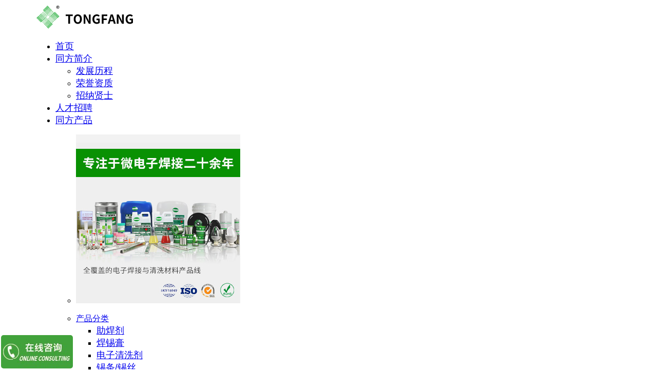

--- FILE ---
content_type: text/html; charset=utf-8
request_url: http://sztftech.com/news/news2021.html
body_size: 6411
content:

<!doctype html>
<html lang="zh-cn" dir="ltr">
    <head>
        <meta charset="utf-8">
        <meta name="viewport" content="width=device-width, initial-scale=1, shrink-to-fit=no">
        <link rel="canonical" href="http://sztftech.com/news/news2021.html">
        <base href="http://sztftech.com/news/news2021.html" />
	<meta http-equiv="content-type" content="text/html; charset=utf-8" />
	<meta name="generator" content="Joomla! - Open Source Content Management" />
	<title>贺同方荣获第四届2021·中国电子材料行业两项大奖</title>
	<link href="/templates/ensure/images/favicon.ico" rel="shortcut icon" type="image/vnd.microsoft.icon" />
	<link href="/plugins/system/jce/css/content.css?30eb11eaec7eb79b0d077173696f776b" rel="stylesheet" type="text/css" />
	<link href="/components/com_sppagebuilder/assets/css/font-awesome-5.min.css?f7a307d5d6b1748af3468afbea376c25" rel="stylesheet" type="text/css" />
	<link href="/components/com_sppagebuilder/assets/css/font-awesome-v4-shims.css?f7a307d5d6b1748af3468afbea376c25" rel="stylesheet" type="text/css" />
	<link href="/components/com_sppagebuilder/assets/css/animate.min.css?f7a307d5d6b1748af3468afbea376c25" rel="stylesheet" type="text/css" />
	<link href="/components/com_sppagebuilder/assets/css/sppagebuilder.css?f7a307d5d6b1748af3468afbea376c25" rel="stylesheet" type="text/css" />
	<link href="/cache/com_templates/templates/ensure/b0a09337929e9530a3480deba288e80f.css" rel="stylesheet" type="text/css" />
	<style type="text/css">
.sppb-pricing-title small{font-family: 'Arial', sans-serif;}
body{font-family: 'Arial', sans-serif;font-size: 16px;font-weight: 400;}
@media (max-width:767px){body{font-size: 13px;}
}
h1{font-family: 'Arial', sans-serif;font-size: 72px;font-weight: 500;}
@media (min-width:768px) and (max-width:991px){h1{font-size: 56px;}
}
@media (max-width:767px){h1{font-size: 45px;}
}
h2{font-family: 'Arial', sans-serif;font-size: 46px;font-weight: 700;}
@media (min-width:768px) and (max-width:991px){h2{font-size: 35px;}
}
@media (max-width:767px){h2{font-size: 26px;}
}
h3{font-family: 'Arial', sans-serif;font-size: 34px;font-weight: 400;}
@media (min-width:768px) and (max-width:991px){h3{font-size: 26px;}
}
@media (max-width:767px){h3{font-size: 22px;}
}
h4{font-family: 'Arial', sans-serif;font-size: 28px;font-weight: 400;}
@media (min-width:768px) and (max-width:991px){h4{font-size: 22px;}
}
@media (max-width:767px){h4{font-size: 18px;}
}
h5{font-family: 'Arial', sans-serif;font-size: 24px;font-weight: 400;}
@media (min-width:768px) and (max-width:991px){h5{font-size: 20px;}
}
@media (max-width:767px){h5{font-size: 16px;}
}
h6{font-family: 'Arial', sans-serif;font-weight: 600;}
.sp-megamenu-parent > li > a, .sp-megamenu-parent > li > span, .sp-megamenu-parent .sp-dropdown li.sp-menu-item > a{font-family: 'Arial', sans-serif;font-size: 18px;font-weight: 500;}
@media (max-width:767px){.sp-megamenu-parent > li > a, .sp-megamenu-parent > li > span, .sp-megamenu-parent .sp-dropdown li.sp-menu-item > a{font-size: 13px;}
}
.heading-font, .sppb-btn, .btn, .ensure-controller-wrap, .sppb-animated-number-title, .sp-slider-btn-text, .sppb-addon-tab .sppb-nav-custom >li > a, .sppb-person-name, .sppb-person-designation, .sppb-form-group > label, .sppb-form-group input:not([type="checkbox"]):not([type="radio"]), .sppb-form-group select, .sppb-carousel-pro-content, .sppb-pricing-price-container, .sppb-pricing-features, .sppb-pricing-title, .pricelist-price, .pricelist-title, .sppb-addon-accordion .sppb-panel-title, .form-group label, .form-group .form-control, .article-list .article .article-body .ensure-article-info-wrap .article-author-info .author-name-wrap span, .article-list .article .article-body .ensure-article-info-wrap .article-author-info .author-name-wrap .info-block-title, .article-list .article .article-body .ensure-article-info-wrap .article-info, .ensure-blog-details .article-ratings-social-share .share-title, .sp-megamenu-parent .sp-mega-group > li > a, .ensure-blog-details .ensure-blog-details-info-wrapper .article-author-info .author-name-wrap span, .ensure-blog-details .ensure-blog-details-info-wrapper .article-author-info .author-name-wrap .info-block-title, .ensure-blog-details .ensure-blog-details-info-wrapper .article-info, .pagination .page-link,.sp-megamenu-wrapper .latestnews .latest-post-content-wrap,.sp-megamenu-parent .sp-module-content, .mod-list li a{font-family: 'Arial', sans-serif;}
.logo-image {height:50px;}.logo-image-phone {height:50px;}#sp-header{ padding:0px 60px 0px 60px; }#sp-bottom{ background-color:#f2f3f7; }
	</style>
	<script src="/cache/com_templates/templates/ensure/10869215f08262465f82f90066871718.js" type="text/javascript"></script>
	<script src="/components/com_sppagebuilder/assets/js/jquery.parallax.js?f7a307d5d6b1748af3468afbea376c25" type="text/javascript"></script>
	<script src="/components/com_sppagebuilder/assets/js/sppagebuilder.js?f7a307d5d6b1748af3468afbea376c25" defer="defer" type="text/javascript"></script>
	<script type="text/javascript">
jQuery(function($){ initTooltips(); $("body").on("subform-row-add", initTooltips); function initTooltips (event, container) { container = container || document;$(container).find(".hasTooltip").tooltip({"html": true,"container": "body"});} });template="ensure";
	</script>
<script>
var _hmt = _hmt || [];
(function() {
  var hm = document.createElement("script");
  hm.src = "https://hm.baidu.com/hm.js?6bfdac640eaaf66df8455a69144447cb";
  var s = document.getElementsByTagName("script")[0]; 
  s.parentNode.insertBefore(hm, s);
})();
</script>
    </head>
    <body class="site helix-ultimate com-content view-article layout-blog task-none itemid-115 zh-cn ltr sticky-header layout-fluid offcanvas-init offcanvs-position-right">
    
    <div class="body-wrapper">
        <div class="body-innerwrapper">
                        <header id="sp-header"><div class="row"><div id="sp-logo" class="col-6 col-sm-6 col-md-6 col-lg-3 col-xl-2 "><div class="sp-column "><div class="logo"><a href="/"><img class="logo-image" src="/images/logo.svg" alt="同方电子新材料"></a></div></div></div><div id="sp-menu" class="col-6 col-sm-6 col-md-6 col-lg-6 col-xl-8 "><div class="sp-column "><nav class="sp-megamenu-wrapper" role="navigation"><a id="offcanvas-toggler" aria-label="Navigation" class="offcanvas-toggler-right d-block d-lg-none" href="#"><i class="fa fa-bars" aria-hidden="true" title="Navigation"></i></a><ul class="sp-megamenu-parent menu-animation-fade d-none d-lg-block"><li class="sp-menu-item"><a  href="/" >首页</a></li><li class="sp-menu-item sp-has-child"><a  href="/about.html" >同方简介</a><div class="sp-dropdown sp-dropdown-main sp-menu-right" style="width: 240px;"><div class="sp-dropdown-inner"><ul class="sp-dropdown-items"><li class="sp-menu-item"><a  href="/about/course.html" >发展历程</a></li><li class="sp-menu-item"><a  href="/about/honor.html" >荣誉资质</a></li><li class="sp-menu-item"><a  href="/about/tfjob.html" >招纳贤士</a></li></ul></div></div></li><li class="sp-menu-item"><a  href="/about/tfjob.html" >人才招聘</a></li><li class="sp-menu-item sp-has-child  custom-megamenu"><a  href="/products.html" >同方产品</a><div class="sp-dropdown sp-dropdown-main sp-dropdown-mega sp-menu-full container" style=""><div class="sp-dropdown-inner"><div class="row"><div class="col-sm-4"><ul class="sp-mega-group"><li class="item-123 module "><div class="sp-module "><div class="sp-module-content">

<div class="custom"  >
	<p><img src="/images/allpro2.jpg" alt="" /></p></div>
</div></div></li></ul></div><div class="col-sm-8"><ul class="sp-mega-group"><li class="item-260 menu_item item-header"><a  href="#" >产品分类</a><ul class="sp-mega-group-child sp-dropdown-items"><li class="sp-menu-item"><a  href="/products/product-category/flux.html" >助焊剂</a></li><li class="sp-menu-item"><a  href="/products/product-category/solder-paste.html" >焊锡膏</a></li><li class="sp-menu-item"><a  href="/products/product-category/electronic-cleaners.html" >电子清洗剂</a></li><li class="sp-menu-item"><a  href="/products/product-category/cored-wire.html" >锡条/锡丝</a></li><li class="sp-menu-item"><a  href="/products/product-category/conformal-coating.html" >三防漆 </a></li><li class="sp-menu-item"><a  href="/products/product-category/adhesive.html" >电子胶粘剂</a></li><li class="sp-menu-item"><a  href="/products/product-category/preform.html" >预成型焊锡片</a></li><li class="sp-menu-item"><a  href="/products/product-category/anode-bar-or-board.html" >阳极棒/锡球</a></li><li class="sp-menu-item"><a  href="/products/product-category/p-cug.html" >硬钎焊材料</a></li><li class="sp-menu-item"><a  href="/products/product-category/bga.html" >BGA锡球</a></li></ul></li><li class="item-105 module "><div class="sp-module "><div class="sp-module-content"><div class="mod-sppagebuilder  sp-page-builder" data-module_id="105">
	<div class="page-content">
		<div id="section-id-1582901354712" class="sppb-section" ><div class="sppb-container-inner"><div class="sppb-row"><div class="sppb-col-md-12" id="column-wrap-id-1582901354739"><div id="column-id-1582901354739" class="sppb-column" ><div class="sppb-column-addons"><div id="sppb-addon-wrapper-1582901354740" class="sppb-addon-wrapper"><div id="sppb-addon-1582901354740" class="clearfix "     ><div class="sppb-addon sppb-addon-single-image sppb-text-center "><div class="sppb-addon-content"><div class="sppb-addon-single-image-container"><img class="sppb-img-responsive" src="/images/2021/07/02/banner2.jpg"  alt="Image" title=""   loading="lazy"></div></div></div><style type="text/css">#sppb-addon-1582901354740 {
	box-shadow: 0 0 0 0 #ffffff;
}
#sppb-addon-1582901354740 {
}
#sppb-addon-1582901354740.sppb-element-loaded {
}
@media (min-width: 768px) and (max-width: 991px) {#sppb-addon-1582901354740 {}}@media (max-width: 767px) {#sppb-addon-1582901354740 {}}</style><style type="text/css">#sppb-addon-1582901354740 img{}@media (min-width: 768px) and (max-width: 991px) {#sppb-addon-1582901354740 img{}}@media (max-width: 767px) {#sppb-addon-1582901354740 img{}}</style></div></div></div></div></div></div></div></div><style type="text/css">.sp-page-builder .page-content #section-id-1582901354712{margin-top:0px;margin-right:0px;margin-bottom:0px;margin-left:0px;}#column-id-1582901354739{box-shadow:0 0 0 0 #fff;}.sp-page-builder .page-content #section-id-1582901354712{margin-top:0px;margin-right:0px;margin-bottom:0px;margin-left:0px;}#column-id-1582901354739{box-shadow:0 0 0 0 #fff;}</style>	</div>
</div>
</div></div></li></ul></div></div></div></div></li><li class="sp-menu-item"><a  href="/applications.html" >市场应用</a></li><li class="sp-menu-item sp-has-child current-item active"><a  href="/news.html" >新闻资讯</a><div class="sp-dropdown sp-dropdown-main sp-menu-right" style="width: 240px;"><div class="sp-dropdown-inner"><ul class="sp-dropdown-items"><li class="sp-menu-item"><a  href="/news/events.html" >展会活动</a></li><li class="sp-menu-item"><a  href="/news/information.html" >知识库</a></li></ul></div></div></li><li class="sp-menu-item"><a  href="/contact.html" >联系我们</a></li></ul></nav></div></div><div id="sp-menu-right" class="col-lg-3 col-xl-2 d-none d-sm-none d-md-none d-lg-block"><div class="sp-column "><div class="sp-module "><div class="sp-module-content"><div class="mod-sppagebuilder  sp-page-builder" data-module_id="103">
	<div class="page-content">
		<div id="section-id-1582193180803" class="sppb-section" ><div class="sppb-container-inner"><div class="sppb-row"><div class="sppb-col-md-12" id="column-wrap-id-1582193180802"><div id="column-id-1582193180802" class="sppb-column" ><div class="sppb-column-addons"><div id="sppb-addon-wrapper-1582193561532" class="sppb-addon-wrapper"><div id="sppb-addon-1582193561532" class="clearfix "     ><div class="sppb-text-right"><a href="/index.php/contact-us" id="btn-1582193561532" class="sppb-btn  heading-font sppb-btn-link sppb-btn-rounded">咨询 <i class="fas fa-angle-right" aria-hidden="true"></i></a></div><style type="text/css">#sppb-addon-1582193561532 {
	box-shadow: 0 0 0 0 #ffffff;
}
#sppb-addon-1582193561532 {
}
#sppb-addon-1582193561532.sppb-element-loaded {
}
@media (min-width: 768px) and (max-width: 991px) {#sppb-addon-1582193561532 {}}@media (max-width: 767px) {#sppb-addon-1582193561532 {}}</style><style type="text/css">#sppb-addon-1582193561532 #btn-1582193561532.sppb-btn-link { padding: 0 0 1px 0;text-decoration:none;border-radius:0;}#sppb-addon-1582193561532 #btn-1582193561532.sppb-btn-link:hover,#sppb-addon-1582193561532 #btn-1582193561532.sppb-btn-link:focus {}#sppb-addon-1582193561532 #btn-1582193561532.sppb-btn-link{text-transform: uppercase;}#sppb-addon-1582193561532 .sppb-btn i {margin:0px 0px 0px 20px;}</style></div></div></div></div></div></div></div></div><style type="text/css">.sp-page-builder .page-content #section-id-1582901354712{margin-top:0px;margin-right:0px;margin-bottom:0px;margin-left:0px;}#column-id-1582901354739{box-shadow:0 0 0 0 #fff;}.sp-page-builder .page-content #section-id-1582901354712{margin-top:0px;margin-right:0px;margin-bottom:0px;margin-left:0px;}#column-id-1582901354739{box-shadow:0 0 0 0 #fff;}.sp-page-builder .page-content #section-id-1582193180803{padding:1px 0px 0px 0px;margin:0px 0px 0px 0px;box-shadow:0 0 0 0 #ffffff;}#column-id-1582193180802{box-shadow:0 0 0 0 #fff;}</style>	</div>
</div>
</div></div></div></div></div></header><section id="sp-page-title"><div class="row"><div id="sp-title" class="col-lg-12 "><div class="sp-column "><div class="sp-page-title"style="background-image: url(/images/banners/gdbaner13.jpg);"><div class="container"><h2 class="sp-page-title-heading">新闻资讯</h2></div></div></div></div></div></section><section id="sp-main-body"><div class="container"><div class="container-inner"><div class="row"><main id="sp-component" class="col-lg-12 " role="main"><div class="sp-column "><div id="system-message-container">
	</div>

<div class="article-details " itemscope itemtype="https://schema.org/Article">
    <meta itemprop="inLanguage" content="zh-CN">
    
    <div class="ensure-blog-details">
        <div class="row">
           
            <div class="col-sm-12">
                
                                                
                    <div class="article-header">
                                                    <h1 itemprop="headline">
                                贺同方荣获第四届2021·中国电子材料行业两项大奖                            </h1>
                                                                                                                    </div>
                                <div class="article-can-edit d-flex flex-wrap justify-content-between">
                                                                            </div>

                                
                                                    
                
                                        
                    
                    <div itemprop="articleBody">
                        <p>为推动产业技术创新与发展，中国电子材料行业协会举办的“2021·中国电子材料产业技术发展大会”在广州黄埔盛大召开！</p>
 
<p><img src="/images/2021/20211_10.jpg" alt="" /></p>
<p>会议以“赋能新发展 共创新未来”为主题，从国家政策、行业现状、前沿技术、协同创新和市场趋势等多维度围绕5G新应用、集成电路、新型显示、新能源等重点产业链需求引领材料发展等议题展开研讨，交流当前电子材料领域最前沿和领先的新技术、新发展和新应用，探讨电子新材料面临的新机遇与新挑战。</p>
<p><img src="/images/2021/20211_1.jpg" alt="" /></p>
<section>此次大会大咖云集，深入探讨5G新应用、集成电路、新型显示、新能源等重点产业。</section>
<section draggable="draggable" data-tools-id="51400">
<section>
<section></section>
<img src="/images/2021/20211_2.jpg" alt="" />
<section></section>
<section><img src="/images/2021/20211_3.jpg" alt="" /></section>
<section><img src="/images/2021/20211_4.jpg" alt="" /></section>
<section><img src="/images/2021/20211_5.jpg" alt="" /></section>
</section>
</section>
<p>&nbsp;大会期间还进行了第四届（2021年）中国电子材料行业综合排序前50企业及半导体材料等八个专业前十企业榜单发布与授牌仪式。</p>
<p><img src="/images/2021/20211_6.jpg" alt="" /></p>
<section>深圳市同方电子新材料有限公司，作为国内组装材料领头企业，连续多年获得“电子锡焊料专业前十企业 ”荣誉，并获得“综合排序前五十企业”荣誉。</section>
<p><img src="/images/2021/20211_7.jpg" alt="" /></p>
<section data-role="outer">
<section draggable="draggable" data-tools-id="26620">
<section>
<section>
<p>奖牌展示</p>
</section>
<section></section>
<section>
<section>
<section><img src="/images/2021/20211_8.jpg" alt="" /></section>
<section>电子锡焊料专业前十企业</section>
<section><img src="/images/2021/20211_9.jpg" alt="" /></section>
</section>
<section>
<section>
<p>综合排序前五十企业</p>
</section>
</section>
</section>
</section>
</section>
<p>此次获得中国电子材料行业的双奖项，是对同方电子新材料在电子组装材料领域的再次认可。未来，同方电子新材料还将不断开放自身资源优势，提升产品研发，持续为电子组装材料的发展做贡献。</p>
</section>                        <div class="ensure-blog-details-info-wrapper">
                                                            <div class="article-author-info">

	
				
							
	</div>
                            
                                                                                                <div class="article-info">

	
		
		
		
					<span class="published" title="日期：2021年9月28日">
	<span class="published-title">PUBLISHED ON</span>
	<time datetime="2021-09-28T08:08:22+00:00" itemprop="datePublished">
		2021年9月28日	</time>
</span>
				
		
	
			
		
			</div>
                                                                                    </div>
                    </div>

                    
                    
                                                                
                                                        
                                
                

                <ul class="pager pagenav">
	<li class="previous">
		<a class="hasTooltip" title="同方（越南）公司通过ISO9001、ISO14001管理体系认证" aria-label="上一篇文章: 同方（越南）公司通过ISO9001、ISO14001管理体系认证" href="/news/news20211001.html" rel="prev">
			<span class="icon-chevron-left" aria-hidden="true"></span> <span aria-hidden="true">上一页</span>		</a>
	</li>
	<li class="next">
		<a class="hasTooltip" title="热烈祝贺CSTM电子组装材料技术委员会成立" aria-label="下一篇文章: 热烈祝贺CSTM电子组装材料技术委员会成立" href="/news/cstm.html" rel="next">
			<span aria-hidden="true">下一页</span> <span class="icon-chevron-right" aria-hidden="true"></span>		</a>
	</li>
</ul>
                
                                                                </div>
        </div>
    </div>
</div>

</div></main></div></div></div></section><section id="sp-bottom"class="heading-font"><div class="container"><div class="container-inner"><div class="row"><div id="sp-bottom1" class="col-4 col-lg-3 "><div class="sp-column "><div class="sp-module "><h3 class="sp-module-title">关于同方</h3><div class="sp-module-content"><ul class="menu">
<li class="item-116"><a href="/about.html" >同方简介</a></li><li class="item-117"><a href="/about/course.html" >发展历程</a></li><li class="item-119"><a href="/about/honor.html" >荣誉资质</a></li><li class="item-120"><a href="/about/tfjob.html" >招纳贤士</a></li><li class="item-118"><a href="/contact.html" >联系我们</a></li></ul>
</div></div></div></div><div id="sp-bottom2" class="col-4 col-lg-3 "><div class="sp-column "><div class="sp-module "><h3 class="sp-module-title">新闻与活动</h3><div class="sp-module-content"><ul class="menu">
<li class="item-177 current active"><a href="/news.html" >新闻中心</a></li><li class="item-178"><a href="/news/events.html" >展会活动</a></li><li class="item-179"><a href="#" >行业动态</a></li><li class="item-180"><a href="/news/information.html" >知识库</a></li><li class="item-279"><a href="/ctkcgl.html" >无冲突矿产管理</a></li></ul>
</div></div></div></div><div id="sp-bottom3" class="col-4 col-lg-3 "><div class="sp-column "><div class="sp-module "><h3 class="sp-module-title">我们的产品</h3><div class="sp-module-content"><ul class="menu">
<li class="item-271"><a href="/products/product-category/solder-paste.html" >焊锡膏</a></li><li class="item-272"><a href="/products/product-category/flux.html" >助焊剂</a></li><li class="item-273"><a href="/products/product-category/electronic-cleaners.html" >电子清洗剂</a></li><li class="item-274"><a href="/products/product-category/conformal-coating.html" >三防漆</a></li><li class="item-275"><a href="/products/product-category/adhesive.html" >胶粘剂</a></li></ul>
</div></div></div></div><div id="sp-bottom4" class="col-12 col-lg-3 "><div class="sp-column "><div class="sp-module "><h3 class="sp-module-title">微信公众号</h3><div class="sp-module-content">

<div class="custom"  >
	<p><img src="/images/tongfangweixin.jpg" width="120" /></p>
<p style="text-align: left;">扫一扫关注我们</p></div>
</div></div></div></div></div></div></div></section><footer id="sp-footer"class="heading-font"><div class="container"><div class="container-inner"><div class="row"><div id="sp-footer1" class="col-12 col-sm-6 col-lg-6 "><div class="sp-column "><span class="sp-copyright">版权所有:1997-2026  深圳市同方电子新材料有限公司. <a target="_blank" href="https://beian.miit.gov.cn/">粤ICP备05044669号</a></span></div></div><div id="sp-footer2" class="col-12 col-sm-6 col-lg-6 "><div class="sp-column "></div></div></div></div></div></footer>        </div>
    </div>

    <!-- Off Canvas Menu -->
    <div class="offcanvas-overlay"></div>
    <div class="offcanvas-menu">
        <a href="#" class="close-offcanvas"><span class="fa fa-remove"></span></a>
        <div class="offcanvas-inner">
                            <div class="sp-module "><div class="sp-module-content"><ul class="menu">
<li class="item-101 default"><a href="/" >首页</a></li><li class="item-107 menu-deeper menu-parent"><a href="/about.html" >同方简介<span class="menu-toggler"></span></a><ul class="menu-child"><li class="item-212"><a href="/about/course.html" >发展历程</a></li><li class="item-106"><a href="/about/honor.html" >荣誉资质</a></li><li class="item-259"><a href="/about/tfjob.html" >招纳贤士</a></li></ul></li><li class="item-278"><a href="/about/tfjob.html" >人才招聘</a></li><li class="item-121 menu-deeper menu-parent"><a href="/products.html" >同方产品<span class="menu-toggler"></span></a><ul class="menu-child"><li class="item-260 menu-deeper menu-parent"><a href="#" >产品分类<span class="menu-toggler"></span></a><ul class="menu-child"><li class="item-250"><a href="/products/product-category/flux.html" >助焊剂</a></li><li class="item-239"><a href="/products/product-category/solder-paste.html" >焊锡膏</a></li><li class="item-251"><a href="/products/product-category/electronic-cleaners.html" >电子清洗剂</a></li><li class="item-254"><a href="/products/product-category/cored-wire.html" >锡条/锡丝</a></li><li class="item-252"><a href="/products/product-category/conformal-coating.html" >三防漆 </a></li><li class="item-253"><a href="/products/product-category/adhesive.html" >电子胶粘剂</a></li><li class="item-258"><a href="/products/product-category/preform.html" >预成型焊锡片</a></li><li class="item-256"><a href="/products/product-category/anode-bar-or-board.html" >阳极棒/锡球</a></li><li class="item-255"><a href="/products/product-category/p-cug.html" >硬钎焊材料</a></li><li class="item-280"><a href="/products/product-category/bga.html" >BGA锡球</a></li></ul></li></ul></li><li class="item-114"><a href="/applications.html" >市场应用</a></li><li class="item-115 current active menu-deeper menu-parent"><a href="/news.html" >新闻资讯<span class="menu-toggler"></span></a><ul class="menu-child"><li class="item-187"><a href="/news/events.html" >展会活动</a></li><li class="item-261"><a href="/news/information.html" >知识库</a></li></ul></li><li class="item-113"><a href="/contact.html" >联系我们</a></li></ul>
</div></div>
                    </div>
    </div>

    
    
    
    <!-- Go to top -->
            </body>
</html>

--- FILE ---
content_type: image/svg+xml
request_url: http://sztftech.com/images/logo.svg
body_size: 2521
content:
<?xml version="1.0" encoding="utf-8"?>
<!-- Generator: Adobe Illustrator 16.0.0, SVG Export Plug-In . SVG Version: 6.00 Build 0)  -->
<!DOCTYPE svg PUBLIC "-//W3C//DTD SVG 1.1//EN" "http://www.w3.org/Graphics/SVG/1.1/DTD/svg11.dtd">
<svg version="1.1" id="图层_1" xmlns="http://www.w3.org/2000/svg" xmlns:xlink="http://www.w3.org/1999/xlink" x="0px" y="0px"
	 width="275px" height="71px" viewBox="0 0 275 71" enable-background="new 0 0 275 71" xml:space="preserve">
<g>
	
		<path fill-rule="evenodd" clip-rule="evenodd" fill="#22AC38" stroke="#22AC38" stroke-width="0.216" stroke-miterlimit="22.9256" d="
		M17.554,27.162l6.984-6.951l0.403,0.402l-6.984,6.951l0,0l-7.502,7.466l-4.712,4.688H5.741l-1.21-1.203l4.712-4.689l0.404,0.4
		l7.503-7.465L17.554,27.162L17.554,27.162z M54.087,44.89l-6.984,6.952L46.7,51.439l6.984-6.95l0,0l7.502-7.467l4.713-4.689v-0.001
		l1.21,1.206l-4.713,4.69l-0.403-0.402l-7.503,7.466L54.087,44.89L54.087,44.89z M35.212,27.968l0.404-0.402l-7.503-7.467
		l0.403-0.401l-4.712-4.689l-1.21,1.204l0,0l4.711,4.69l7.503,7.466l0,0l6.984,6.949l0.403-0.4L35.212,27.968L35.212,27.968z
		 M43.536,34.391l0.404,0.402l7.502-7.468l0.404,0.402l4.712-4.689l-1.21-1.206l0,0l-4.712,4.69l-7.502,7.467l0,0l-6.984,6.949
		l0.403,0.401L43.536,34.391L43.536,34.391z M37.322,25.868l0.404-0.402L30.222,18l0.404-0.402l-4.712-4.69l-1.211,1.206h0.001
		l4.712,4.689l7.503,7.466h0l6.983,6.95l0.404-0.401L37.322,25.868L37.322,25.868z M45.646,36.491l0.404,0.401l7.503-7.466
		l0.403,0.4l4.712-4.689l-1.211-1.204l0,0l-4.712,4.69l-7.502,7.464h0l-6.984,6.95l0.403,0.402L45.646,36.491L45.646,36.491z
		 M39.432,23.769l6.984,6.949l-0.404,0.402l-6.984-6.951l0,0l-7.502-7.466l-4.712-4.689h-0.001l1.211-1.206l4.712,4.689
		l-0.404,0.401l7.502,7.467L39.432,23.769L39.432,23.769z M47.756,38.59l0.404,0.402l7.502-7.466l0.404,0.401l4.712-4.69
		l-1.21-1.205h0l-4.712,4.69l-7.502,7.465l0,0l-6.985,6.952l0.403,0.401L47.756,38.59L47.756,38.59z M41.542,21.667l6.983,6.951
		l-0.403,0.402l-6.983-6.951l-0.001,0.001l-7.503-7.467l-4.712-4.689V9.912l1.211-1.204l4.712,4.69l-0.403,0.401l7.502,7.467
		L41.542,21.667L41.542,21.667z M49.866,40.689l0.404,0.403l7.502-7.467l0.404,0.402l4.713-4.69l-1.211-1.205h0l-4.712,4.69
		l-7.502,7.466v0.001l-6.984,6.949l0.403,0.404L49.866,40.689L49.866,40.689z M43.652,19.567l6.983,6.951l-0.403,0.401l-6.984-6.95
		l0,0l-7.502-7.467l-4.712-4.69l0,0l1.21-1.204l4.713,4.69l-0.404,0.4l7.503,7.467L43.652,19.567L43.652,19.567z M51.977,42.79
		l0.404,0.402l7.502-7.467l0.403,0.401l4.711-4.689l-1.21-1.205v0.001l-4.712,4.688l-7.502,7.468l0,0l-6.983,6.949l0.403,0.401
		L51.977,42.79L51.977,42.79z M45.763,17.468l6.983,6.951l-0.403,0.401l-6.984-6.95l0,0l-7.503-7.466l-4.711-4.689h0l1.21-1.205
		l4.713,4.688L38.663,9.6l7.503,7.465L45.763,17.468L45.763,17.468z M36.429,44.084l-0.404,0.402l7.502,7.465l-0.402,0.403
		l4.711,4.689l1.212-1.204h-0.001l-4.712-4.691l-7.502-7.467h0l-6.984-6.949l-0.404,0.401L36.429,44.084L36.429,44.084z
		 M28.105,37.662L27.7,37.26l-7.502,7.466l-0.403-0.4l-4.712,4.688l1.21,1.204l0,0l4.713-4.688l7.503-7.467h0l6.984-6.95
		l-0.403-0.401L28.105,37.662L28.105,37.662z M34.318,46.184l-0.403,0.4l7.502,7.47l-0.403,0.4l4.712,4.691l1.21-1.208l0,0
		l-4.712-4.688l-7.502-7.467l0,0l-6.985-6.951l-0.402,0.402L34.318,46.184L34.318,46.184z M25.994,35.561l-0.403-0.4l-7.503,7.467
		l-0.404-0.402l-4.712,4.689l1.21,1.204h0l4.712-4.69l7.503-7.465l0,0l6.984-6.95l-0.403-0.401L25.994,35.561L25.994,35.561z
		 M32.208,48.282l-6.984-6.947l0.403-0.403l6.984,6.952l0,0l7.503,7.467l4.712,4.688l0,0l-1.211,1.206l-4.712-4.689l0.404-0.401
		l-7.503-7.468L32.208,48.282L32.208,48.282z M23.884,33.461L23.48,33.06l-7.503,7.466l-0.404-0.402l-4.712,4.691l1.211,1.204h0
		l4.712-4.688l7.502-7.467v-0.001l6.984-6.95l-0.403-0.402L23.884,33.461L23.884,33.461z M30.099,50.384l-6.984-6.95l0.403-0.399
		l6.984,6.947h0l7.502,7.468l4.713,4.69l0,0l-1.211,1.204l-4.713-4.69l0.404-0.4l-7.503-7.467L30.099,50.384L30.099,50.384z
		 M21.773,31.362L21.37,30.96l-7.502,7.466l-0.404-0.402l-4.713,4.692l1.212,1.204v-0.002l4.711-4.688l7.502-7.467l0,0l6.985-6.952
		l-0.404-0.401L21.773,31.362L21.773,31.362z M27.988,52.484l-6.984-6.95l0.403-0.402l6.984,6.952l0.001-0.001l7.502,7.465
		l4.713,4.691h0l-1.211,1.205l-4.712-4.69l0.403-0.402l-7.502-7.465L27.988,52.484L27.988,52.484z M19.663,29.262l-0.403-0.403
		l-7.503,7.467l-0.403-0.402l-4.713,4.689l1.211,1.206h0l4.712-4.69l7.501-7.467l0,0l6.985-6.95l-0.404-0.401L19.663,29.262
		L19.663,29.262z M25.878,54.585l-6.984-6.952l0.403-0.401l6.984,6.952l0,0l7.502,7.466l4.712,4.688l0,0l-1.211,1.206l-4.712-4.688
		l0.403-0.403l-7.502-7.466L25.878,54.585z"/>
	
		<ellipse fill-rule="evenodd" clip-rule="evenodd" fill="none" stroke="#000000" stroke-width="0.883" stroke-miterlimit="22.9256" cx="63.199" cy="8.4" rx="3.911" ry="3.891"/>
	<path fill-rule="evenodd" clip-rule="evenodd" d="M62.314,6.704h0.623c0.616,0,0.954,0.182,0.954,0.718
		c0,0.529-0.338,0.797-0.954,0.797h-0.623V6.704L62.314,6.704z M65.038,10.882l-1.122-2.031c0.551-0.221,0.914-0.684,0.914-1.429
		c0-1.139-0.797-1.501-1.802-1.501h-1.673v4.961h0.959V9.004h0.668l0.985,1.877H65.038z"/>
	<path fill-rule="evenodd" clip-rule="evenodd" d="M92.024,54.205h5.027V33.098h7.132v-4.209H84.96v4.209h7.064V54.205
		L92.024,54.205z M118.244,54.685c6.655,0,11.242-5.028,11.242-13.239c0-8.21-4.587-13.036-11.242-13.036
		c-6.658,0-11.243,4.792-11.243,13.036C107.001,49.656,111.586,54.685,118.244,54.685L118.244,54.685z M118.244,50.306
		c-3.737,0-6.114-3.455-6.114-8.86c0-5.44,2.377-8.691,6.114-8.691c3.734,0,6.112,3.25,6.112,8.691
		C124.356,46.851,121.979,50.306,118.244,50.306L118.244,50.306z M134.409,54.205h4.754V44.044c0-2.908-0.371-6.088-0.61-8.825
		h0.168l2.547,5.439l7.269,13.547h5.093V28.889h-4.753v10.094c0,2.873,0.375,6.226,0.645,8.859h-0.17l-2.513-5.474l-7.302-13.479
		h-5.128V54.205L134.409,54.205z M170.649,54.685c3.496,0,6.451-1.368,8.15-3.046V40.213h-8.932v4.141h4.448v4.994
		c-0.715,0.615-1.936,0.958-3.159,0.958c-4.924,0-7.437-3.318-7.437-8.828c0-5.438,2.919-8.723,7.099-8.723
		c2.274,0,3.7,0.923,4.923,2.123l2.685-3.217c-1.631-1.676-4.145-3.25-7.777-3.25c-6.693,0-12.057,4.892-12.057,13.239
		C158.593,50.101,163.788,54.685,170.649,54.685L170.649,54.685z M184.2,54.205h5.026V43.941h8.932V39.7h-8.932v-6.603h10.461
		v-4.209H184.2V54.205L184.2,54.205z M208.79,43.771L209.537,41c0.747-2.635,1.495-5.508,2.139-8.279h0.136
		c0.745,2.736,1.426,5.644,2.207,8.279l0.749,2.771H208.79L208.79,43.771z M217.618,54.205h5.265l-8.082-25.316h-5.909
		l-8.051,25.316h5.096l1.766-6.5h8.15L217.618,54.205L217.618,54.205z M225.839,54.205h4.754V44.044
		c0-2.908-0.372-6.088-0.611-8.825h0.171l2.546,5.439l7.27,13.547h5.094V28.889h-4.757v10.094c0,2.873,0.376,6.226,0.647,8.859
		h-0.17l-2.514-5.474l-7.301-13.479h-5.129V54.205L225.839,54.205z M262.077,54.685c3.499,0,6.454-1.368,8.15-3.046V40.213h-8.931
		v4.141h4.447v4.994c-0.712,0.615-1.936,0.958-3.156,0.958c-4.925,0-7.439-3.318-7.439-8.828c0-5.438,2.921-8.723,7.099-8.723
		c2.273,0,3.7,0.923,4.921,2.123l2.685-3.217c-1.628-1.676-4.142-3.25-7.775-3.25c-6.691,0-12.057,4.892-12.057,13.239
		C250.021,50.101,255.216,54.685,262.077,54.685z"/>
</g>
</svg>
